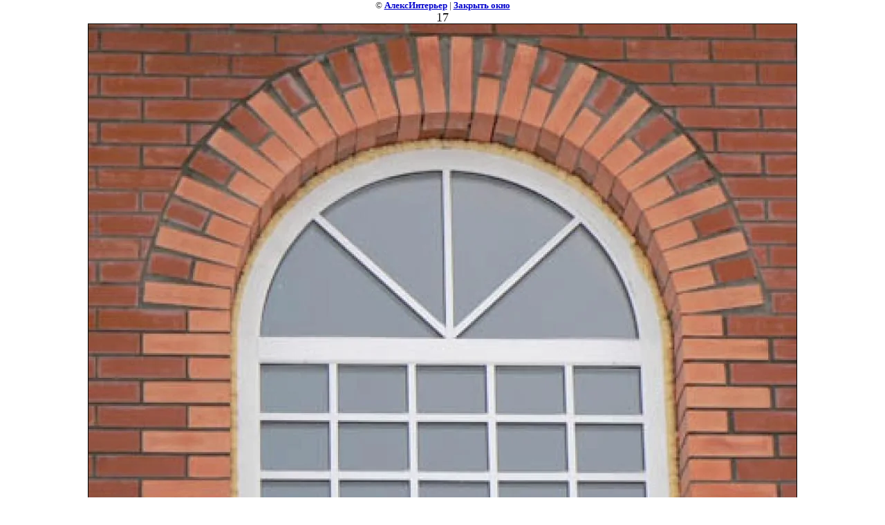

--- FILE ---
content_type: text/css
request_url: http://alexinterior.ru/t/v4/images/styles.css
body_size: 2549
content:
@charset "utf-8";
/* CSS Document */

html, body {margin:0; padding:0; position:relative; height:100%; min-width:990px;}
body, td {font:normal 13px Arial, Helvetica, sans-serif; color:#2d2d2d;}
body {text-align:center; background:#FFFFFF;}

a {color:#00a2db; text-decoration:none;}
a:hover {color:#00a2db; text-decoration:underline;}

a img {border-color:#000000;}

h1,h2,h3,h4,h5,h6 {margin:0; padding:0; color:#1b1b1b; line-height:1em; font-weight:normal; text-transform:uppercase;}
h1 {font-size:30px; color:#2e2e2e; margin:0 0 10px 0; text-transform:none;}
h2 {font-size:20px;}
h3 {font-size:18px;}
h4 {font-size:16px;}
h5,h6 {font-size:14px;}

.path {font-size:10px; color:#5b5b5b; height:26px;}
.path a {color:#3b3b3b; text-decoration:underline;}
.path a:hover {color:#3b3b3b; text-decoration:none;}

#wrap {
	height:auto !important;
	min-height:100%;
	height:100%;
	width:100%;
	margin:0 auto -132px auto;
	background:url(main.jpg) top no-repeat;
}

#wrap .wrap-in {width:990px; margin:0 auto;}
#wrap .wrap-clear {height:132px; width:100%; margin:0 auto; line-height:0; font-size:0; clear:both;}

/* HEADER */
#header {position:relative; height:400px; width:100%; margin:0 auto;}

#header .but {background:url(icons-bg.png) no-repeat; position:absolute; height:160px; width:710px; bottom:26px; left:-105px;}
#header .but div {position:absolute; bottom:13px; float:left; font:normal 10px/1.305em Tahoma, Geneva, sans-serif; text-transform:uppercase; text-align:left; color:#bababa;}
#header .but div a {float:left; display:block; cursor:pointer; padding:0 0 0 30px; background:url(cube-norm.png) left no-repeat; text-decoration:none; color:#bababa;}
#header .but div a:hover {background:url(cube-over.png) left no-repeat; text-decoration:none; color:#FFF;}
#header .but .but1 {left:102px;}
#header .but .but2 {left:334px;}
#header .but .but3 {left:541px;}

#header .logo {
	background:url(logo.png) no-repeat;
	position:absolute;
	height:64px;
	width:411px;
	left:11px;
	top:22px;
}

#header .tel {
	float:right;
	position:absolute;
	right:709px;
	top:375px;
	background:url(tel-icon.png) top left no-repeat;
	padding:4px 0 0 60px;
	width: 218px;
	height: 59px;
}
#header .tel .number {background:url(tel-line.png) top left no-repeat; float:left; padding:4px 0 0 26px; height:28px; font:normal 21px/1em Arial Narrow, Helvetica, sans-serif; text-align:left; color:#ff0000;}
#header .tel .number strong {font:bold 21px/1em Arial, Helvetica, sans-serif;}
/* ------ */

/* TOP MENU */
#menu2 {
	float:right;
	position:absolute;
	right:79px;
	top:49px;
	padding:0;
	margin:0;
	font:normal 14px Tahoma, Geneva, sans-serif;
	text-align:center;
	color:#FFF;
	list-style:none;
}
#menu2 li {float:left; padding:0 10px 0 16px; margin:0; background:url(menu2-icon.gif) left no-repeat;}
#menu2 li a {color:#FFF; text-decoration:none;}
#menu2 li a:hover {color:#FFF; text-decoration:underline;}
/* -------- */

/* CONTENT */
#main {float:right; display:inline; width:100%; margin:0 0 0 -268px;}
#main .body {text-align:left; margin:0 0 0 310px; padding:0 10px 80px 0;}

#left-c {float:left; display:inline; width:258px; padding:14px 0 24px 0;}

#left-c .block-bot {background:url(block-bot2.png) no-repeat; height:30px; width:258px; line-height:0; font-size:0; margin:0 auto 10px auto;}
/* ------- */

/* MAIN MENU */
#m-box {background:url(block-bg.gif) left repeat-y; width:258px; margin:0 auto;}
#m-box .m-box-inner {background:url(block-bot1.jpg) bottom left no-repeat; width:229px; margin:0 auto; padding:16px 0 10px 29px; color:#FFF;}

#menu, #menu ul, #menu li {margin:0; padding:0; list-style:none; font-size:0; line-height:0;}

#menu {width:204px; margin:0 auto; padding:0; text-align:left;}

#menu ul { width:180px; padding:5px; margin:0 0 0 14px; }

#menu li {background:url(menu-line.png) bottom no-repeat; padding:0 0 1px 0; margin:0; width:204px;}
#menu li a {width:180px; display:block; cursor:pointer; padding:5px 12px 7px 12px; background:url(icon-norm.png) 2px center no-repeat; line-height:normal; font:normal 11px Tahoma, Geneva, sans-serif; text-transform:uppercase; text-decoration:none; text-align:left; color:#FFF;}
#menu li a:hover {background:url(icon-over.gif) 2px center no-repeat; text-decoration:underline; color:#FFF;}

#menu li li {background:url(menu-line.png) bottom no-repeat; padding:0 0 1px 0; margin:0; width:180px;}
#menu li li a {width:164px; display:block; cursor:pointer; padding:4px 8px 4px 8px; background:none; line-height:normal; font:normal 11px Tahoma, Geneva, sans-serif; text-transform:none; text-decoration:none; text-align:left; color:#FFF;}
#menu li li a:hover {background:url(icon-over.gif) right no-repeat; text-decoration:none; color:#FFF;}
/* --------- */

/* NEWS */
#news {background:url(block-bg.gif) left repeat-y; width:258px; margin:0 auto;}
#news .news-in {background:url(block-bot1.jpg) bottom left no-repeat; width:229px; margin:0 auto; padding:16px 0 2px 29px; color:#FFF;}

#news .name {font:normal 23px/1em Arial, Helvetica, sans-serif; text-align:left; color:#FFF; width:204px; margin:0 auto;}

#news .brief {font:normal 11px "Trebuchet MS", Arial, Helvetica, sans-serif; text-align:left; color:#FFF; width:204px; margin:14px auto 0 auto;}
#news .brief div {margin:0 0 4px 0;}
#news .brief .more {text-align:right; margin:0; font:normal 11px Tahoma, Geneva, sans-serif; color:#FFF;}
#news .brief .more a {text-decoration:underline; color:#FFF;}
#news .brief .more a:hover {text-decoration:none; color:#FFF;}
#news .brief .anonce {clear:both;}
#news .brief .anonce a {text-decoration:underline; color:red; font:normal 13px Tahoma, Geneva, sans-serif;}
#news .brief .anonce a:hover {text-decoration:none; color:red; font:normal 13px Tahoma, Geneva, sans-serif;}

#news .brief .title {float:right; width:160px; font:bold 12px Arial, Helvetica, sans-serif; text-decoration:underline; text-align:left; color:#FFF;}

#news .brief .date {background:url(date-bg.png) top left no-repeat; float:left; height:38px; width:35px; padding:5px 0 0 0; overflow:hidden; font:normal 10px/1em Tahoma, Geneva, sans-serif; text-align:center; color:#FFF;}
#news .brief .date span {font-weight:bold; line-height:1em; font-size:20px; display:block;}
/* ---- */

/* BLOCK */
#block {background:url(block-bg.gif) left repeat-y; width:258px; margin:0 auto;}
#block .block-in {background:url(block-bot1.jpg) bottom left no-repeat; width:229px; margin:0 auto; padding:16px 0 2px 29px; color:#FFF;}

#block .name {font:normal 23px/1em Arial, Helvetica, sans-serif; text-align:left; color:#FFF; width:204px; margin:0 auto;}

#block .block-in-in {font:normal 11px "Trebuchet MS", Arial, Helvetica, sans-serif; text-align:left; color:#FFF; width:204px; margin:14px auto 0 auto;}
/* ----- */

/* BLOCK TOP */
#block-t {width:100%; margin:0 0 30px 0;}
#block-t .name {font:bold 14px Arial, Helvetica, sans-serif; text-transform:uppercase; color:#ff0f0f;}
#block-t .block-t-in {padding:22px 24px; background:#ebebeb url(block-top.gif) bottom right no-repeat; text-align:center;}
/* --------- */

/* FOOTER */
#footer {position:relative; height:132px; width:100%; margin:0 auto; background:url(footer.jpg) bottom no-repeat;}
#footer .footer-in {position:relative; height:132px; width:990px; margin:0 auto;}

#footer .logo {background:url(logo-bot.png) top left no-repeat; font:normal 11px Tahoma, Geneva, sans-serif; text-align:left; color:#FFF; position:absolute; left:29px; top:37px; padding:36px 0 0 66px; height:21px;}

#footer .copy {font:normal 11px/1.375em Tahoma, Geneva, sans-serif; text-align:right; color:#FFF; position:absolute; right:20px; top:54px;}
#footer .copy a {text-decoration:underline; color:#FFF;}
#footer .copy a:hover {text-decoration:none; color:#FFF;}

#footer .title {font:bold 11px Tahoma, Geneva, sans-serif; text-align:center; color:#cc8c8c; position:absolute; bottom:0; left:0; width:100%;}
#footer .title a {color:#000000; text-decoration:none;}
#footer .title a:hover {color:#ffffff; text-decoration:none;}

#footer .counters {
	position:absolute;
	left:296px;
	top:29px;
	color:#FFF;
}
#footer .counters img {border:none;}
/* ------ */

/* TABLES */

table.table0 td p,table.table1 td p,table.table2 td p {padding:0; margin:0;}

table.table0 { border-collapse:collapse;}
table.table0 td { padding:5px; border: none}

table.table1 { border-collapse:collapse;}
table.table1 tr:hover {background: #e0e0e0}
table.table1 td { padding:5px; border: 1px solid #91949a;}

table.table2 { border-collapse:collapse;}
table.table2 tr:hover {background: #e0e0e0}
table.table2 td { padding:5px; border: 1px solid #91949a;}
table.table2 th { padding:8px 5px; border: 1px solid #fff; background:#b00000; color:#fff; text-align:left;}



/* SHOP START */

#shop-added { display:none; z-index:10000; padding:5px; border:1px solid #666; font: bold 12px Arial, sans-serif; position:absolute; left:0px; top: 0px; background-color:#FFFFCC; color: #cc0000 }

--- FILE ---
content_type: text/javascript
request_url: http://counter.megagroup.ru/f68645c0efa44d77f4d7c92e38155acc.js?r=&s=1280*720*24&u=http%3A%2F%2Falexinterior.ru%2Fokna%3Fview%3D106228806&t=17%20%7C%20%D0%9E%D0%BA%D0%BD%D0%B0&fv=0,0&en=1&rld=0&fr=0&callback=_sntnl1769526441507&1769526441507
body_size: 198
content:
//:1
_sntnl1769526441507({date:"Tue, 27 Jan 2026 15:07:21 GMT", res:"1"})